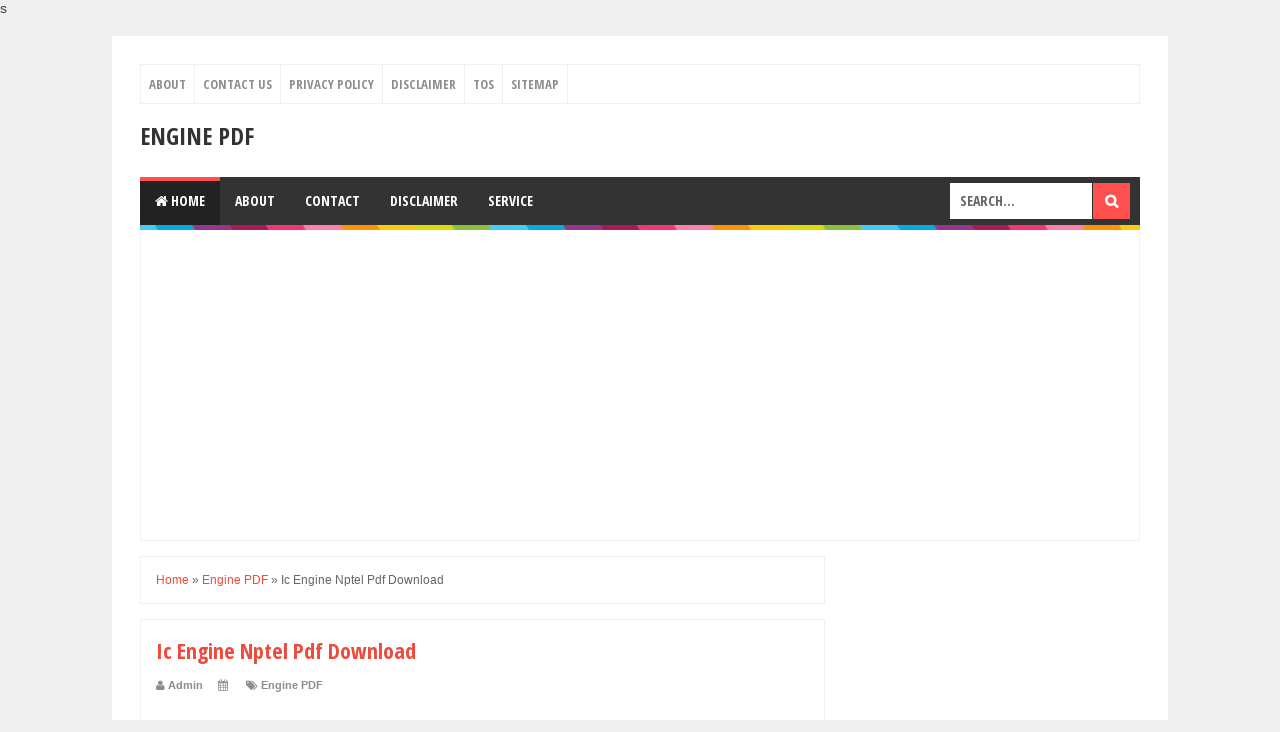

--- FILE ---
content_type: text/html; charset=utf-8
request_url: https://www.google.com/recaptcha/api2/aframe
body_size: 267
content:
<!DOCTYPE HTML><html><head><meta http-equiv="content-type" content="text/html; charset=UTF-8"></head><body><script nonce="3TjzlvznFSe4Ysu3hqB0Gg">/** Anti-fraud and anti-abuse applications only. See google.com/recaptcha */ try{var clients={'sodar':'https://pagead2.googlesyndication.com/pagead/sodar?'};window.addEventListener("message",function(a){try{if(a.source===window.parent){var b=JSON.parse(a.data);var c=clients[b['id']];if(c){var d=document.createElement('img');d.src=c+b['params']+'&rc='+(localStorage.getItem("rc::a")?sessionStorage.getItem("rc::b"):"");window.document.body.appendChild(d);sessionStorage.setItem("rc::e",parseInt(sessionStorage.getItem("rc::e")||0)+1);localStorage.setItem("rc::h",'1768815787131');}}}catch(b){}});window.parent.postMessage("_grecaptcha_ready", "*");}catch(b){}</script></body></html>

--- FILE ---
content_type: text/javascript; charset=UTF-8
request_url: https://enginepdf.harga.click/feeds/posts/summary/-/Engine%20PDF?alt=json-in-script&orderby=updated&max-results=0&callback=randomRelatedIndex
body_size: 476
content:
// API callback
randomRelatedIndex({"version":"1.0","encoding":"UTF-8","feed":{"xmlns":"http://www.w3.org/2005/Atom","xmlns$openSearch":"http://a9.com/-/spec/opensearchrss/1.0/","xmlns$blogger":"http://schemas.google.com/blogger/2008","xmlns$georss":"http://www.georss.org/georss","xmlns$gd":"http://schemas.google.com/g/2005","xmlns$thr":"http://purl.org/syndication/thread/1.0","id":{"$t":"tag:blogger.com,1999:blog-4653938422544598646"},"updated":{"$t":"2025-10-31T08:32:52.829-07:00"},"category":[{"term":"Engine PDF"}],"title":{"type":"text","$t":"Engine PDF"},"subtitle":{"type":"html","$t":""},"link":[{"rel":"http://schemas.google.com/g/2005#feed","type":"application/atom+xml","href":"https:\/\/enginepdf.harga.click\/feeds\/posts\/summary"},{"rel":"self","type":"application/atom+xml","href":"https:\/\/www.blogger.com\/feeds\/4653938422544598646\/posts\/summary\/-\/Engine+PDF?alt=json-in-script\u0026max-results=0\u0026orderby=updated"},{"rel":"alternate","type":"text/html","href":"https:\/\/enginepdf.harga.click\/search\/label\/Engine%20PDF"},{"rel":"hub","href":"http://pubsubhubbub.appspot.com/"}],"author":[{"name":{"$t":"Admin"},"uri":{"$t":"http:\/\/www.blogger.com\/profile\/08985850664827106840"},"email":{"$t":"noreply@blogger.com"},"gd$image":{"rel":"http://schemas.google.com/g/2005#thumbnail","width":"16","height":"16","src":"https:\/\/img1.blogblog.com\/img\/b16-rounded.gif"}}],"generator":{"version":"7.00","uri":"http://www.blogger.com","$t":"Blogger"},"openSearch$totalResults":{"$t":"465"},"openSearch$startIndex":{"$t":"1"},"openSearch$itemsPerPage":{"$t":"0"}}});

--- FILE ---
content_type: text/javascript; charset=UTF-8
request_url: https://enginepdf.harga.click/feeds/posts/summary/-/Engine%20PDF?alt=json-in-script&orderby=updated&start-index=413&max-results=5&callback=showRelatedPost
body_size: 1352
content:
// API callback
showRelatedPost({"version":"1.0","encoding":"UTF-8","feed":{"xmlns":"http://www.w3.org/2005/Atom","xmlns$openSearch":"http://a9.com/-/spec/opensearchrss/1.0/","xmlns$blogger":"http://schemas.google.com/blogger/2008","xmlns$georss":"http://www.georss.org/georss","xmlns$gd":"http://schemas.google.com/g/2005","xmlns$thr":"http://purl.org/syndication/thread/1.0","id":{"$t":"tag:blogger.com,1999:blog-4653938422544598646"},"updated":{"$t":"2025-10-31T08:32:52.829-07:00"},"category":[{"term":"Engine PDF"}],"title":{"type":"text","$t":"Engine PDF"},"subtitle":{"type":"html","$t":""},"link":[{"rel":"http://schemas.google.com/g/2005#feed","type":"application/atom+xml","href":"https:\/\/enginepdf.harga.click\/feeds\/posts\/summary"},{"rel":"self","type":"application/atom+xml","href":"https:\/\/www.blogger.com\/feeds\/4653938422544598646\/posts\/summary\/-\/Engine+PDF?alt=json-in-script\u0026start-index=413\u0026max-results=5\u0026orderby=updated"},{"rel":"alternate","type":"text/html","href":"https:\/\/enginepdf.harga.click\/search\/label\/Engine%20PDF"},{"rel":"hub","href":"http://pubsubhubbub.appspot.com/"},{"rel":"previous","type":"application/atom+xml","href":"https:\/\/www.blogger.com\/feeds\/4653938422544598646\/posts\/summary\/-\/Engine+PDF\/-\/Engine+PDF?alt=json-in-script\u0026start-index=408\u0026max-results=5\u0026orderby=updated"},{"rel":"next","type":"application/atom+xml","href":"https:\/\/www.blogger.com\/feeds\/4653938422544598646\/posts\/summary\/-\/Engine+PDF\/-\/Engine+PDF?alt=json-in-script\u0026start-index=418\u0026max-results=5\u0026orderby=updated"}],"author":[{"name":{"$t":"Admin"},"uri":{"$t":"http:\/\/www.blogger.com\/profile\/08985850664827106840"},"email":{"$t":"noreply@blogger.com"},"gd$image":{"rel":"http://schemas.google.com/g/2005#thumbnail","width":"16","height":"16","src":"https:\/\/img1.blogblog.com\/img\/b16-rounded.gif"}}],"generator":{"version":"7.00","uri":"http://www.blogger.com","$t":"Blogger"},"openSearch$totalResults":{"$t":"465"},"openSearch$startIndex":{"$t":"413"},"openSearch$itemsPerPage":{"$t":"5"},"entry":[{"id":{"$t":"tag:blogger.com,1999:blog-4653938422544598646.post-3825509895904721381"},"published":{"$t":"2019-03-25T16:35:00.000-07:00"},"updated":{"$t":"2020-02-12T05:10:08.460-08:00"},"category":[{"scheme":"http://www.blogger.com/atom/ns#","term":"Engine PDF"}],"title":{"type":"text","$t":"Pdf Free Search Engine"},"summary":{"type":"text","$t":"          Pdf Free Search Engine, Are you find  Pdf Free Search Engine  pdf, word document or powerpoint file formats for free? Then you done in the absolutely point website Engine PDF. in search of any file from Microsoft Word, PDF and powerpoint text formats in an hand down procedur.      Pdf Free Search Engine Download                                No.              Title              Source"},"link":[{"rel":"replies","type":"application/atom+xml","href":"https:\/\/enginepdf.harga.click\/feeds\/3825509895904721381\/comments\/default","title":"Posting Komentar"},{"rel":"replies","type":"text/html","href":"https:\/\/enginepdf.harga.click\/2019\/03\/pdf-free-search-engine.html#comment-form","title":"0 Komentar"},{"rel":"edit","type":"application/atom+xml","href":"https:\/\/www.blogger.com\/feeds\/4653938422544598646\/posts\/default\/3825509895904721381"},{"rel":"self","type":"application/atom+xml","href":"https:\/\/www.blogger.com\/feeds\/4653938422544598646\/posts\/default\/3825509895904721381"},{"rel":"alternate","type":"text/html","href":"https:\/\/enginepdf.harga.click\/2019\/03\/pdf-free-search-engine.html","title":"Pdf Free Search Engine"}],"author":[{"name":{"$t":"Admin"},"uri":{"$t":"http:\/\/www.blogger.com\/profile\/08985850664827106840"},"email":{"$t":"noreply@blogger.com"},"gd$image":{"rel":"http://schemas.google.com/g/2005#thumbnail","width":"16","height":"16","src":"https:\/\/img1.blogblog.com\/img\/b16-rounded.gif"}}],"thr$total":{"$t":"0"}},{"id":{"$t":"tag:blogger.com,1999:blog-4653938422544598646.post-1425668990361496232"},"published":{"$t":"2019-03-24T15:34:00.000-07:00"},"updated":{"$t":"2020-02-12T05:10:08.211-08:00"},"category":[{"scheme":"http://www.blogger.com/atom/ns#","term":"Engine PDF"}],"title":{"type":"text","$t":"Efi Engine Sensors"},"summary":{"type":"text","$t":"          Efi Engine Sensors, Are you seek  Efi Engine Sensors  pdf, word document or powerpoint data formats for free? Then you by now in the valid space website Engine PDF. looking for any text from Microsoft Word, PDF and powerpoint file formats in an hand down modus.      Efi Engine Sensors Download                                No.              Title              Source              Updated"},"link":[{"rel":"replies","type":"application/atom+xml","href":"https:\/\/enginepdf.harga.click\/feeds\/1425668990361496232\/comments\/default","title":"Posting Komentar"},{"rel":"replies","type":"text/html","href":"https:\/\/enginepdf.harga.click\/2019\/03\/efi-engine-sensors.html#comment-form","title":"0 Komentar"},{"rel":"edit","type":"application/atom+xml","href":"https:\/\/www.blogger.com\/feeds\/4653938422544598646\/posts\/default\/1425668990361496232"},{"rel":"self","type":"application/atom+xml","href":"https:\/\/www.blogger.com\/feeds\/4653938422544598646\/posts\/default\/1425668990361496232"},{"rel":"alternate","type":"text/html","href":"https:\/\/enginepdf.harga.click\/2019\/03\/efi-engine-sensors.html","title":"Efi Engine Sensors"}],"author":[{"name":{"$t":"Admin"},"uri":{"$t":"http:\/\/www.blogger.com\/profile\/08985850664827106840"},"email":{"$t":"noreply@blogger.com"},"gd$image":{"rel":"http://schemas.google.com/g/2005#thumbnail","width":"16","height":"16","src":"https:\/\/img1.blogblog.com\/img\/b16-rounded.gif"}}],"thr$total":{"$t":"0"}},{"id":{"$t":"tag:blogger.com,1999:blog-4653938422544598646.post-5164118509571583837"},"published":{"$t":"2019-03-23T14:33:00.000-07:00"},"updated":{"$t":"2020-02-12T05:10:07.962-08:00"},"category":[{"scheme":"http://www.blogger.com/atom/ns#","term":"Engine PDF"}],"title":{"type":"text","$t":"Multi Air Engine Pdf Download"},"summary":{"type":"text","$t":"          Multi Air Engine Pdf Download, Are you search  Multi Air Engine Pdf Download  pdf, word document or powerpoint document formats for free? Then you been in the valid point website Engine PDF. search any file from Microsoft Word, PDF and powerpoint data formats in an simple way.      Multi Air Engine Pdf Download Download                                No.              Title              "},"link":[{"rel":"replies","type":"application/atom+xml","href":"https:\/\/enginepdf.harga.click\/feeds\/5164118509571583837\/comments\/default","title":"Posting Komentar"},{"rel":"replies","type":"text/html","href":"https:\/\/enginepdf.harga.click\/2019\/03\/multi-air-engine-pdf-download.html#comment-form","title":"0 Komentar"},{"rel":"edit","type":"application/atom+xml","href":"https:\/\/www.blogger.com\/feeds\/4653938422544598646\/posts\/default\/5164118509571583837"},{"rel":"self","type":"application/atom+xml","href":"https:\/\/www.blogger.com\/feeds\/4653938422544598646\/posts\/default\/5164118509571583837"},{"rel":"alternate","type":"text/html","href":"https:\/\/enginepdf.harga.click\/2019\/03\/multi-air-engine-pdf-download.html","title":"Multi Air Engine Pdf Download"}],"author":[{"name":{"$t":"Admin"},"uri":{"$t":"http:\/\/www.blogger.com\/profile\/08985850664827106840"},"email":{"$t":"noreply@blogger.com"},"gd$image":{"rel":"http://schemas.google.com/g/2005#thumbnail","width":"16","height":"16","src":"https:\/\/img1.blogblog.com\/img\/b16-rounded.gif"}}],"thr$total":{"$t":"0"}},{"id":{"$t":"tag:blogger.com,1999:blog-4653938422544598646.post-3223142743629472562"},"published":{"$t":"2019-03-22T13:32:00.000-07:00"},"updated":{"$t":"2020-02-12T05:10:07.713-08:00"},"category":[{"scheme":"http://www.blogger.com/atom/ns#","term":"Engine PDF"}],"title":{"type":"text","$t":"Car Engine Specifications Pdf"},"summary":{"type":"text","$t":"          Car Engine Specifications Pdf, Are you find  Car Engine Specifications Pdf  pdf, word document or powerpoint data formats for free? Then you been in the for real area website Engine PDF. in search of any file from Microsoft Word, PDF and powerpoint contents formats in an easy manner.      Car Engine Specifications Pdf Download                                No.              Title"},"link":[{"rel":"replies","type":"application/atom+xml","href":"https:\/\/enginepdf.harga.click\/feeds\/3223142743629472562\/comments\/default","title":"Posting Komentar"},{"rel":"replies","type":"text/html","href":"https:\/\/enginepdf.harga.click\/2019\/03\/car-engine-specifications-pdf.html#comment-form","title":"0 Komentar"},{"rel":"edit","type":"application/atom+xml","href":"https:\/\/www.blogger.com\/feeds\/4653938422544598646\/posts\/default\/3223142743629472562"},{"rel":"self","type":"application/atom+xml","href":"https:\/\/www.blogger.com\/feeds\/4653938422544598646\/posts\/default\/3223142743629472562"},{"rel":"alternate","type":"text/html","href":"https:\/\/enginepdf.harga.click\/2019\/03\/car-engine-specifications-pdf.html","title":"Car Engine Specifications Pdf"}],"author":[{"name":{"$t":"Admin"},"uri":{"$t":"http:\/\/www.blogger.com\/profile\/08985850664827106840"},"email":{"$t":"noreply@blogger.com"},"gd$image":{"rel":"http://schemas.google.com/g/2005#thumbnail","width":"16","height":"16","src":"https:\/\/img1.blogblog.com\/img\/b16-rounded.gif"}}],"thr$total":{"$t":"0"}},{"id":{"$t":"tag:blogger.com,1999:blog-4653938422544598646.post-7296073221169093904"},"published":{"$t":"2019-03-21T12:31:00.000-07:00"},"updated":{"$t":"2020-02-12T05:10:07.462-08:00"},"category":[{"scheme":"http://www.blogger.com/atom/ns#","term":"Engine PDF"}],"title":{"type":"text","$t":"Taiho Engine Bearing"},"summary":{"type":"text","$t":"          Taiho Engine Bearing, Are you in search of  Taiho Engine Bearing  pdf, word document or powerpoint paper formats for free? Then you finished in the true space website Engine PDF. cast about any file from Microsoft Word, PDF and powerpoint contents formats in an hand down procedur.      Taiho Engine Bearing Download                                No.              Title              "},"link":[{"rel":"replies","type":"application/atom+xml","href":"https:\/\/enginepdf.harga.click\/feeds\/7296073221169093904\/comments\/default","title":"Posting Komentar"},{"rel":"replies","type":"text/html","href":"https:\/\/enginepdf.harga.click\/2019\/03\/taiho-engine-bearing.html#comment-form","title":"0 Komentar"},{"rel":"edit","type":"application/atom+xml","href":"https:\/\/www.blogger.com\/feeds\/4653938422544598646\/posts\/default\/7296073221169093904"},{"rel":"self","type":"application/atom+xml","href":"https:\/\/www.blogger.com\/feeds\/4653938422544598646\/posts\/default\/7296073221169093904"},{"rel":"alternate","type":"text/html","href":"https:\/\/enginepdf.harga.click\/2019\/03\/taiho-engine-bearing.html","title":"Taiho Engine Bearing"}],"author":[{"name":{"$t":"Admin"},"uri":{"$t":"http:\/\/www.blogger.com\/profile\/08985850664827106840"},"email":{"$t":"noreply@blogger.com"},"gd$image":{"rel":"http://schemas.google.com/g/2005#thumbnail","width":"16","height":"16","src":"https:\/\/img1.blogblog.com\/img\/b16-rounded.gif"}}],"thr$total":{"$t":"0"}}]}});